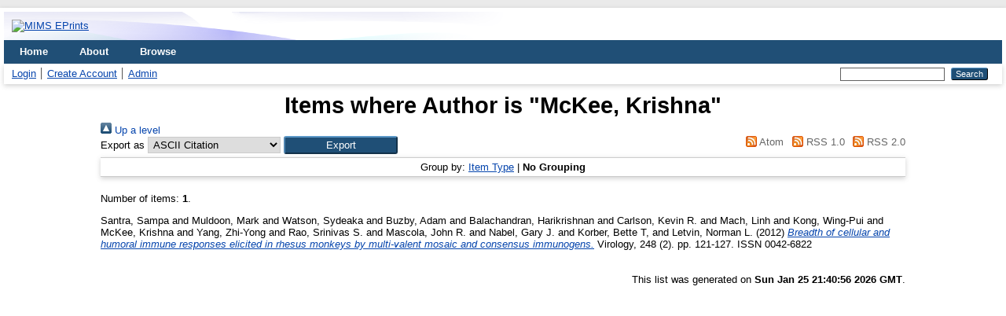

--- FILE ---
content_type: text/html; charset=utf-8
request_url: https://eprints.maths.manchester.ac.uk/view/creators/McKee=3AKrishna=3A=3A.default.html
body_size: 2871
content:
<!DOCTYPE html>
<html xmlns="http://www.w3.org/1999/xhtml" lang="en">
  <head>
    <meta http-equiv="X-UA-Compatible" content="IE=edge" />
    <title>Items where Author is "McKee, Krishna" - MIMS EPrints</title>
    <link rel="icon" href="/favicon.ico" type="image/x-icon" />
    <link rel="shortcut icon" href="/favicon.ico" type="image/x-icon" />
    <link rel="Top" href="https://eprints.maths.manchester.ac.uk/" />
    <link rel="Sword" href="https://eprints.maths.manchester.ac.uk/sword-app/servicedocument" />
    <link rel="SwordDeposit" href="https://eprints.maths.manchester.ac.uk/id/contents" />
    <link rel="Search" type="text/html" href="https://eprints.maths.manchester.ac.uk/cgi/search" />
    <link title="MIMS EPrints" rel="Search" type="application/opensearchdescription+xml" href="https://eprints.maths.manchester.ac.uk/cgi/opensearchdescription" />
    <script src="https://www.google.com/jsapi" type="text/javascript">
//padder
</script><script type="text/javascript">
// <![CDATA[
google.load("visualization", "1", {packages:["corechart", "geochart"]});
// ]]></script><script type="text/javascript">
// <![CDATA[
var eprints_http_root = "https://eprints.maths.manchester.ac.uk";
var eprints_http_cgiroot = "https://eprints.maths.manchester.ac.uk/cgi";
var eprints_oai_archive_id = "eprints.maths.manchester.ac.uk.MIMS.EPrints";
var eprints_logged_in = false;
var eprints_logged_in_userid = 0; 
var eprints_logged_in_username = ""; 
var eprints_logged_in_usertype = ""; 
// ]]></script>
    <style type="text/css">.ep_logged_in { display: none }</style>
    <link rel="stylesheet" type="text/css" href="/style/auto-3.4.5.css?1720778145" />
    <script src="/javascript/auto-3.4.5.js?1720778145" type="text/javascript">
//padder
</script>
    <!--[if lte IE 6]>
        <link rel="stylesheet" type="text/css" href="/style/ie6.css" />
   <![endif]-->
    <meta content="EPrints 3.4.5" name="Generator" />
    <meta http-equiv="Content-Type" content="text/html; charset=UTF-8" />
    <meta http-equiv="Content-Language" content="en" />
    
  </head>
  <body>
    
    <div id="wrapper">
      <header>
        <div class="ep_tm_header ep_noprint">
		  <div class="ep_tm_site_logo">
			<a href="https://eprints.maths.manchester.ac.uk/" title="MIMS EPrints">
			  <img alt="MIMS EPrints" src="https://epsassets.manchester.ac.uk/medialand/shared/images/logos/Logo_ManchesterEst1824.png" />
			</a>
		  </div>
          <nav aria-label="Main Navigation">
            <ul role="menu" class="ep_tm_menu">
              <li>
                <a href="/" title="Go to start page!" role="menuitem">
                  Home
                </a>
              </li>
              <li>
                <a href="/information.html" title="Get some detailed repository information!" role="menuitem">
                  About
                </a>
              </li>
              <li>
                <a href="/view/" title="Browse the items using prepared lists!" role="menuitem" menu="ep_tm_menu_browse" aria-owns="ep_tm_menu_browse">
                  Browse
                </a>
                <ul role="menu" id="ep_tm_menu_browse" style="display:none;">
					<li>
						  <a href="https://eprints.maths.manchester.ac.uk/view/year/" role="menuitem">
							Browse by 
							Year
						  </a>
					</li>
					<li>
						<a href="/view/subjects/" role="menuitem">
						  Browse by 
						  Subject
						</a>
					</li>
					<li>
						  <a href="https://eprints.maths.manchester.ac.uk/view/creators/" role="menuitem">
							Browse by 
							Author
						  </a>
					</li>
                </ul>
              </li>
            </ul>
          </nav>
        
          <div class="ep_tm_searchbar">
            <div>
              <ul role="toolbar" class="ep_tm_key_tools" id="ep_tm_menu_tools"><li class="ep_tm_key_tools_item"><a class="ep_tm_key_tools_item_link" href="/cgi/users/home">Login</a></li><li class="ep_tm_key_tools_item"><a class="ep_tm_key_tools_item_link" href="/cgi/register">Create Account</a></li><li class="ep_tm_key_tools_item"><a class="ep_tm_key_tools_item_link" href="/cgi/users/home?screen=Admin">Admin</a></li></ul>
            </div>
            <div>
              
              <form method="get" accept-charset="utf-8" action="/cgi/search" role="search" aria-label="Publication simple search">
                <input class="ep_tm_searchbarbox" size="20" type="text" name="q" aria-labelledby="searchbutton" />
                <input class="ep_tm_searchbarbutton" value="Search" type="submit" name="_action_search" id="searchbutton" />
                <input type="hidden" name="_action_search" value="Search" />
                <input type="hidden" name="_order" value="bytitle" />
                <input type="hidden" name="basic_srchtype" value="ALL" />
                <input type="hidden" name="_satisfyall" value="ALL" />
              </form>
            </div>
          </div>
        </div>
      </header>

      <div id="main_content">
        <div class="ep_tm_page_content">
          <h1 id="page-title" class="ep_tm_pagetitle">
            Items where Author is "<span class="person_name">McKee, Krishna</span>"
          </h1>
          <div class="no_link_decor"><a href="./" alt="[up]"><img src="/style/images/multi_up.png" alt="[up]"> Up a level</img></a></div><form method="get" action="/cgi/exportview" accept-charset="utf-8">
<div>
  <div class="ep_export_bar">
    <div><label for="export-format">Export as</label> <select id="export-format" name="format"><option value="Text">ASCII Citation</option><option value="BibTeX">BibTeX</option><option value="DC">Dublin Core</option><option value="XML">EP3 XML</option><option value="EndNote">EndNote</option><option value="HTML">HTML Citation</option><option value="JSON">JSON</option><option value="METS">METS</option><option value="CSV">Multiline CSV</option><option value="Ids">Object IDs</option><option value="ContextObject">OpenURL ContextObject</option><option value="RDFNT">RDF+N-Triples</option><option value="RDFN3">RDF+N3</option><option value="RDFXML">RDF+XML</option><option value="Refer">Refer</option><option value="RIS">Reference Manager</option></select><input role="button" type="submit" value="Export" class="ep_form_action_button" name="_action_export_redir" /><input type="hidden" value="creators" id="view" name="view" /><input type="hidden" value="McKee=3AKrishna=3A=3A" id="values" name="values" /></div>
    <div> <span class="ep_search_feed"><a href="/cgi/exportview/creators/McKee=3AKrishna=3A=3A/Atom/McKee=3AKrishna=3A=3A.xml"><img src="/style/images/feed-icon-14x14.png" border="0" alt="[Atom feed]" /> Atom</a></span> <span class="ep_search_feed"><a href="/cgi/exportview/creators/McKee=3AKrishna=3A=3A/RSS/McKee=3AKrishna=3A=3A.rss"><img src="/style/images/feed-icon-14x14.png" border="0" alt="[RSS feed]" /> RSS 1.0</a></span> <span class="ep_search_feed"><a href="/cgi/exportview/creators/McKee=3AKrishna=3A=3A/RSS2/McKee=3AKrishna=3A=3A.xml"><img src="/style/images/feed-icon-14x14.png" border="0" alt="[RSS2 feed]" /> RSS 2.0</a></span></div>
  </div>
  <div>
    <span>
      
    </span>
  </div>
</div>

</form><div class="ep_view_page ep_view_page_view_creators"><div class="ep_view_group_by">Group by: <a href="McKee=3AKrishna=3A=3A.html">Item Type</a> | <span class="ep_view_group_by_current">No Grouping</span></div><div class="ep_view_blurb">Number of items: <strong>1</strong>.</div><p>


    <span class="person_name">Santra, Sampa</span> and <span class="person_name">Muldoon, Mark</span> and <span class="person_name">Watson, Sydeaka</span> and <span class="person_name">Buzby, Adam</span> and <span class="person_name">Balachandran, Harikrishnan</span> and <span class="person_name">Carlson, Kevin R.</span> and <span class="person_name">Mach, Linh</span> and <span class="person_name">Kong, Wing-Pui</span> and <span class="person_name">McKee, Krishna</span> and <span class="person_name">Yang, Zhi-Yong</span> and <span class="person_name">Rao, Srinivas S.</span> and <span class="person_name">Mascola, John R.</span> and <span class="person_name">Nabel, Gary J.</span> and <span class="person_name">Korber, Bette T,</span> and <span class="person_name">Letvin, Norman L.</span>
  

(2012)

<a href="https://eprints.maths.manchester.ac.uk/1855/"><em>Breadth of cellular and humoral immune responses elicited in rhesus monkeys by multi-valent mosaic and consensus immunogens.</em></a>


    Virology, 248 (2).
     pp. 121-127.
     ISSN 0042-6822
  


  


</p><div class="ep_view_timestamp">This list was generated on <strong>Sun Jan 25 21:40:56 2026 GMT</strong>.</div></div>
        </div>
      </div>

      <footer>
        <div class="ep_tm_footer ep_noprint">
          <span>MIMS EPrints is powered by <em><a href="http://eprints.org/software/">EPrints 3.4</a></em> which is developed by the <a href="https://www.ecs.soton.ac.uk/">School of Electronics and Computer Science</a> at the University of Southampton. <a href="/eprints/">About EPrints</a> | <a href="/accessibility/">Accessibility</a></span>
          <div class="ep_tm_eprints_logo">
            <a rel="external" href="https://eprints.org/software/">
              <img alt="EPrints Logo" src="/images/eprintslogo.png" /><img alt="EPrints Flavour Logo" src="/images/flavour.png" style="width: 28px" />
            </a>
          </div>
        </div>
      </footer>
    </div> <!-- wrapper -->
  </body>
</html>